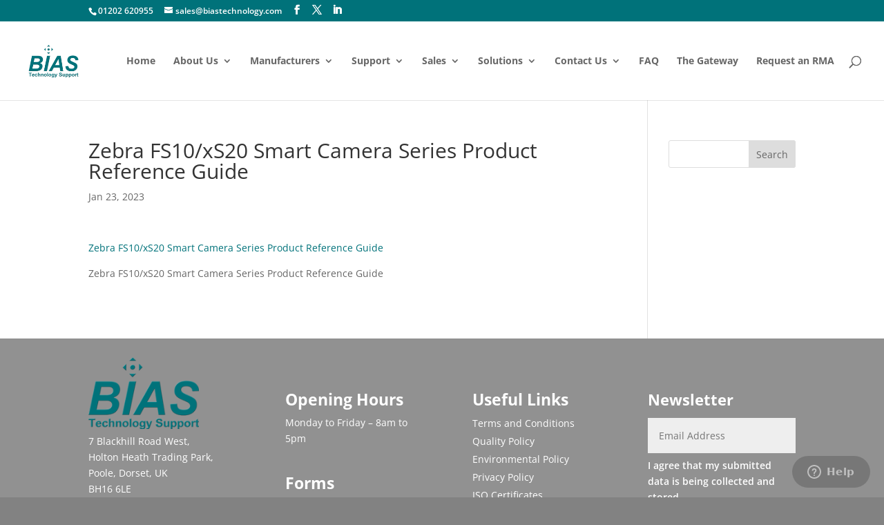

--- FILE ---
content_type: text/html; charset=utf-8
request_url: https://www.google.com/recaptcha/api2/anchor?ar=1&k=6LeVgvkUAAAAAPBm4UsrBjhO6mvwpJwPgB_stuTv&co=aHR0cHM6Ly93d3cuYmlhc3RlY2hub2xvZ3kuY29tOjQ0Mw..&hl=en&v=7gg7H51Q-naNfhmCP3_R47ho&size=invisible&anchor-ms=20000&execute-ms=30000&cb=byomyu6mjm8v
body_size: 48463
content:
<!DOCTYPE HTML><html dir="ltr" lang="en"><head><meta http-equiv="Content-Type" content="text/html; charset=UTF-8">
<meta http-equiv="X-UA-Compatible" content="IE=edge">
<title>reCAPTCHA</title>
<style type="text/css">
/* cyrillic-ext */
@font-face {
  font-family: 'Roboto';
  font-style: normal;
  font-weight: 400;
  font-stretch: 100%;
  src: url(//fonts.gstatic.com/s/roboto/v48/KFO7CnqEu92Fr1ME7kSn66aGLdTylUAMa3GUBHMdazTgWw.woff2) format('woff2');
  unicode-range: U+0460-052F, U+1C80-1C8A, U+20B4, U+2DE0-2DFF, U+A640-A69F, U+FE2E-FE2F;
}
/* cyrillic */
@font-face {
  font-family: 'Roboto';
  font-style: normal;
  font-weight: 400;
  font-stretch: 100%;
  src: url(//fonts.gstatic.com/s/roboto/v48/KFO7CnqEu92Fr1ME7kSn66aGLdTylUAMa3iUBHMdazTgWw.woff2) format('woff2');
  unicode-range: U+0301, U+0400-045F, U+0490-0491, U+04B0-04B1, U+2116;
}
/* greek-ext */
@font-face {
  font-family: 'Roboto';
  font-style: normal;
  font-weight: 400;
  font-stretch: 100%;
  src: url(//fonts.gstatic.com/s/roboto/v48/KFO7CnqEu92Fr1ME7kSn66aGLdTylUAMa3CUBHMdazTgWw.woff2) format('woff2');
  unicode-range: U+1F00-1FFF;
}
/* greek */
@font-face {
  font-family: 'Roboto';
  font-style: normal;
  font-weight: 400;
  font-stretch: 100%;
  src: url(//fonts.gstatic.com/s/roboto/v48/KFO7CnqEu92Fr1ME7kSn66aGLdTylUAMa3-UBHMdazTgWw.woff2) format('woff2');
  unicode-range: U+0370-0377, U+037A-037F, U+0384-038A, U+038C, U+038E-03A1, U+03A3-03FF;
}
/* math */
@font-face {
  font-family: 'Roboto';
  font-style: normal;
  font-weight: 400;
  font-stretch: 100%;
  src: url(//fonts.gstatic.com/s/roboto/v48/KFO7CnqEu92Fr1ME7kSn66aGLdTylUAMawCUBHMdazTgWw.woff2) format('woff2');
  unicode-range: U+0302-0303, U+0305, U+0307-0308, U+0310, U+0312, U+0315, U+031A, U+0326-0327, U+032C, U+032F-0330, U+0332-0333, U+0338, U+033A, U+0346, U+034D, U+0391-03A1, U+03A3-03A9, U+03B1-03C9, U+03D1, U+03D5-03D6, U+03F0-03F1, U+03F4-03F5, U+2016-2017, U+2034-2038, U+203C, U+2040, U+2043, U+2047, U+2050, U+2057, U+205F, U+2070-2071, U+2074-208E, U+2090-209C, U+20D0-20DC, U+20E1, U+20E5-20EF, U+2100-2112, U+2114-2115, U+2117-2121, U+2123-214F, U+2190, U+2192, U+2194-21AE, U+21B0-21E5, U+21F1-21F2, U+21F4-2211, U+2213-2214, U+2216-22FF, U+2308-230B, U+2310, U+2319, U+231C-2321, U+2336-237A, U+237C, U+2395, U+239B-23B7, U+23D0, U+23DC-23E1, U+2474-2475, U+25AF, U+25B3, U+25B7, U+25BD, U+25C1, U+25CA, U+25CC, U+25FB, U+266D-266F, U+27C0-27FF, U+2900-2AFF, U+2B0E-2B11, U+2B30-2B4C, U+2BFE, U+3030, U+FF5B, U+FF5D, U+1D400-1D7FF, U+1EE00-1EEFF;
}
/* symbols */
@font-face {
  font-family: 'Roboto';
  font-style: normal;
  font-weight: 400;
  font-stretch: 100%;
  src: url(//fonts.gstatic.com/s/roboto/v48/KFO7CnqEu92Fr1ME7kSn66aGLdTylUAMaxKUBHMdazTgWw.woff2) format('woff2');
  unicode-range: U+0001-000C, U+000E-001F, U+007F-009F, U+20DD-20E0, U+20E2-20E4, U+2150-218F, U+2190, U+2192, U+2194-2199, U+21AF, U+21E6-21F0, U+21F3, U+2218-2219, U+2299, U+22C4-22C6, U+2300-243F, U+2440-244A, U+2460-24FF, U+25A0-27BF, U+2800-28FF, U+2921-2922, U+2981, U+29BF, U+29EB, U+2B00-2BFF, U+4DC0-4DFF, U+FFF9-FFFB, U+10140-1018E, U+10190-1019C, U+101A0, U+101D0-101FD, U+102E0-102FB, U+10E60-10E7E, U+1D2C0-1D2D3, U+1D2E0-1D37F, U+1F000-1F0FF, U+1F100-1F1AD, U+1F1E6-1F1FF, U+1F30D-1F30F, U+1F315, U+1F31C, U+1F31E, U+1F320-1F32C, U+1F336, U+1F378, U+1F37D, U+1F382, U+1F393-1F39F, U+1F3A7-1F3A8, U+1F3AC-1F3AF, U+1F3C2, U+1F3C4-1F3C6, U+1F3CA-1F3CE, U+1F3D4-1F3E0, U+1F3ED, U+1F3F1-1F3F3, U+1F3F5-1F3F7, U+1F408, U+1F415, U+1F41F, U+1F426, U+1F43F, U+1F441-1F442, U+1F444, U+1F446-1F449, U+1F44C-1F44E, U+1F453, U+1F46A, U+1F47D, U+1F4A3, U+1F4B0, U+1F4B3, U+1F4B9, U+1F4BB, U+1F4BF, U+1F4C8-1F4CB, U+1F4D6, U+1F4DA, U+1F4DF, U+1F4E3-1F4E6, U+1F4EA-1F4ED, U+1F4F7, U+1F4F9-1F4FB, U+1F4FD-1F4FE, U+1F503, U+1F507-1F50B, U+1F50D, U+1F512-1F513, U+1F53E-1F54A, U+1F54F-1F5FA, U+1F610, U+1F650-1F67F, U+1F687, U+1F68D, U+1F691, U+1F694, U+1F698, U+1F6AD, U+1F6B2, U+1F6B9-1F6BA, U+1F6BC, U+1F6C6-1F6CF, U+1F6D3-1F6D7, U+1F6E0-1F6EA, U+1F6F0-1F6F3, U+1F6F7-1F6FC, U+1F700-1F7FF, U+1F800-1F80B, U+1F810-1F847, U+1F850-1F859, U+1F860-1F887, U+1F890-1F8AD, U+1F8B0-1F8BB, U+1F8C0-1F8C1, U+1F900-1F90B, U+1F93B, U+1F946, U+1F984, U+1F996, U+1F9E9, U+1FA00-1FA6F, U+1FA70-1FA7C, U+1FA80-1FA89, U+1FA8F-1FAC6, U+1FACE-1FADC, U+1FADF-1FAE9, U+1FAF0-1FAF8, U+1FB00-1FBFF;
}
/* vietnamese */
@font-face {
  font-family: 'Roboto';
  font-style: normal;
  font-weight: 400;
  font-stretch: 100%;
  src: url(//fonts.gstatic.com/s/roboto/v48/KFO7CnqEu92Fr1ME7kSn66aGLdTylUAMa3OUBHMdazTgWw.woff2) format('woff2');
  unicode-range: U+0102-0103, U+0110-0111, U+0128-0129, U+0168-0169, U+01A0-01A1, U+01AF-01B0, U+0300-0301, U+0303-0304, U+0308-0309, U+0323, U+0329, U+1EA0-1EF9, U+20AB;
}
/* latin-ext */
@font-face {
  font-family: 'Roboto';
  font-style: normal;
  font-weight: 400;
  font-stretch: 100%;
  src: url(//fonts.gstatic.com/s/roboto/v48/KFO7CnqEu92Fr1ME7kSn66aGLdTylUAMa3KUBHMdazTgWw.woff2) format('woff2');
  unicode-range: U+0100-02BA, U+02BD-02C5, U+02C7-02CC, U+02CE-02D7, U+02DD-02FF, U+0304, U+0308, U+0329, U+1D00-1DBF, U+1E00-1E9F, U+1EF2-1EFF, U+2020, U+20A0-20AB, U+20AD-20C0, U+2113, U+2C60-2C7F, U+A720-A7FF;
}
/* latin */
@font-face {
  font-family: 'Roboto';
  font-style: normal;
  font-weight: 400;
  font-stretch: 100%;
  src: url(//fonts.gstatic.com/s/roboto/v48/KFO7CnqEu92Fr1ME7kSn66aGLdTylUAMa3yUBHMdazQ.woff2) format('woff2');
  unicode-range: U+0000-00FF, U+0131, U+0152-0153, U+02BB-02BC, U+02C6, U+02DA, U+02DC, U+0304, U+0308, U+0329, U+2000-206F, U+20AC, U+2122, U+2191, U+2193, U+2212, U+2215, U+FEFF, U+FFFD;
}
/* cyrillic-ext */
@font-face {
  font-family: 'Roboto';
  font-style: normal;
  font-weight: 500;
  font-stretch: 100%;
  src: url(//fonts.gstatic.com/s/roboto/v48/KFO7CnqEu92Fr1ME7kSn66aGLdTylUAMa3GUBHMdazTgWw.woff2) format('woff2');
  unicode-range: U+0460-052F, U+1C80-1C8A, U+20B4, U+2DE0-2DFF, U+A640-A69F, U+FE2E-FE2F;
}
/* cyrillic */
@font-face {
  font-family: 'Roboto';
  font-style: normal;
  font-weight: 500;
  font-stretch: 100%;
  src: url(//fonts.gstatic.com/s/roboto/v48/KFO7CnqEu92Fr1ME7kSn66aGLdTylUAMa3iUBHMdazTgWw.woff2) format('woff2');
  unicode-range: U+0301, U+0400-045F, U+0490-0491, U+04B0-04B1, U+2116;
}
/* greek-ext */
@font-face {
  font-family: 'Roboto';
  font-style: normal;
  font-weight: 500;
  font-stretch: 100%;
  src: url(//fonts.gstatic.com/s/roboto/v48/KFO7CnqEu92Fr1ME7kSn66aGLdTylUAMa3CUBHMdazTgWw.woff2) format('woff2');
  unicode-range: U+1F00-1FFF;
}
/* greek */
@font-face {
  font-family: 'Roboto';
  font-style: normal;
  font-weight: 500;
  font-stretch: 100%;
  src: url(//fonts.gstatic.com/s/roboto/v48/KFO7CnqEu92Fr1ME7kSn66aGLdTylUAMa3-UBHMdazTgWw.woff2) format('woff2');
  unicode-range: U+0370-0377, U+037A-037F, U+0384-038A, U+038C, U+038E-03A1, U+03A3-03FF;
}
/* math */
@font-face {
  font-family: 'Roboto';
  font-style: normal;
  font-weight: 500;
  font-stretch: 100%;
  src: url(//fonts.gstatic.com/s/roboto/v48/KFO7CnqEu92Fr1ME7kSn66aGLdTylUAMawCUBHMdazTgWw.woff2) format('woff2');
  unicode-range: U+0302-0303, U+0305, U+0307-0308, U+0310, U+0312, U+0315, U+031A, U+0326-0327, U+032C, U+032F-0330, U+0332-0333, U+0338, U+033A, U+0346, U+034D, U+0391-03A1, U+03A3-03A9, U+03B1-03C9, U+03D1, U+03D5-03D6, U+03F0-03F1, U+03F4-03F5, U+2016-2017, U+2034-2038, U+203C, U+2040, U+2043, U+2047, U+2050, U+2057, U+205F, U+2070-2071, U+2074-208E, U+2090-209C, U+20D0-20DC, U+20E1, U+20E5-20EF, U+2100-2112, U+2114-2115, U+2117-2121, U+2123-214F, U+2190, U+2192, U+2194-21AE, U+21B0-21E5, U+21F1-21F2, U+21F4-2211, U+2213-2214, U+2216-22FF, U+2308-230B, U+2310, U+2319, U+231C-2321, U+2336-237A, U+237C, U+2395, U+239B-23B7, U+23D0, U+23DC-23E1, U+2474-2475, U+25AF, U+25B3, U+25B7, U+25BD, U+25C1, U+25CA, U+25CC, U+25FB, U+266D-266F, U+27C0-27FF, U+2900-2AFF, U+2B0E-2B11, U+2B30-2B4C, U+2BFE, U+3030, U+FF5B, U+FF5D, U+1D400-1D7FF, U+1EE00-1EEFF;
}
/* symbols */
@font-face {
  font-family: 'Roboto';
  font-style: normal;
  font-weight: 500;
  font-stretch: 100%;
  src: url(//fonts.gstatic.com/s/roboto/v48/KFO7CnqEu92Fr1ME7kSn66aGLdTylUAMaxKUBHMdazTgWw.woff2) format('woff2');
  unicode-range: U+0001-000C, U+000E-001F, U+007F-009F, U+20DD-20E0, U+20E2-20E4, U+2150-218F, U+2190, U+2192, U+2194-2199, U+21AF, U+21E6-21F0, U+21F3, U+2218-2219, U+2299, U+22C4-22C6, U+2300-243F, U+2440-244A, U+2460-24FF, U+25A0-27BF, U+2800-28FF, U+2921-2922, U+2981, U+29BF, U+29EB, U+2B00-2BFF, U+4DC0-4DFF, U+FFF9-FFFB, U+10140-1018E, U+10190-1019C, U+101A0, U+101D0-101FD, U+102E0-102FB, U+10E60-10E7E, U+1D2C0-1D2D3, U+1D2E0-1D37F, U+1F000-1F0FF, U+1F100-1F1AD, U+1F1E6-1F1FF, U+1F30D-1F30F, U+1F315, U+1F31C, U+1F31E, U+1F320-1F32C, U+1F336, U+1F378, U+1F37D, U+1F382, U+1F393-1F39F, U+1F3A7-1F3A8, U+1F3AC-1F3AF, U+1F3C2, U+1F3C4-1F3C6, U+1F3CA-1F3CE, U+1F3D4-1F3E0, U+1F3ED, U+1F3F1-1F3F3, U+1F3F5-1F3F7, U+1F408, U+1F415, U+1F41F, U+1F426, U+1F43F, U+1F441-1F442, U+1F444, U+1F446-1F449, U+1F44C-1F44E, U+1F453, U+1F46A, U+1F47D, U+1F4A3, U+1F4B0, U+1F4B3, U+1F4B9, U+1F4BB, U+1F4BF, U+1F4C8-1F4CB, U+1F4D6, U+1F4DA, U+1F4DF, U+1F4E3-1F4E6, U+1F4EA-1F4ED, U+1F4F7, U+1F4F9-1F4FB, U+1F4FD-1F4FE, U+1F503, U+1F507-1F50B, U+1F50D, U+1F512-1F513, U+1F53E-1F54A, U+1F54F-1F5FA, U+1F610, U+1F650-1F67F, U+1F687, U+1F68D, U+1F691, U+1F694, U+1F698, U+1F6AD, U+1F6B2, U+1F6B9-1F6BA, U+1F6BC, U+1F6C6-1F6CF, U+1F6D3-1F6D7, U+1F6E0-1F6EA, U+1F6F0-1F6F3, U+1F6F7-1F6FC, U+1F700-1F7FF, U+1F800-1F80B, U+1F810-1F847, U+1F850-1F859, U+1F860-1F887, U+1F890-1F8AD, U+1F8B0-1F8BB, U+1F8C0-1F8C1, U+1F900-1F90B, U+1F93B, U+1F946, U+1F984, U+1F996, U+1F9E9, U+1FA00-1FA6F, U+1FA70-1FA7C, U+1FA80-1FA89, U+1FA8F-1FAC6, U+1FACE-1FADC, U+1FADF-1FAE9, U+1FAF0-1FAF8, U+1FB00-1FBFF;
}
/* vietnamese */
@font-face {
  font-family: 'Roboto';
  font-style: normal;
  font-weight: 500;
  font-stretch: 100%;
  src: url(//fonts.gstatic.com/s/roboto/v48/KFO7CnqEu92Fr1ME7kSn66aGLdTylUAMa3OUBHMdazTgWw.woff2) format('woff2');
  unicode-range: U+0102-0103, U+0110-0111, U+0128-0129, U+0168-0169, U+01A0-01A1, U+01AF-01B0, U+0300-0301, U+0303-0304, U+0308-0309, U+0323, U+0329, U+1EA0-1EF9, U+20AB;
}
/* latin-ext */
@font-face {
  font-family: 'Roboto';
  font-style: normal;
  font-weight: 500;
  font-stretch: 100%;
  src: url(//fonts.gstatic.com/s/roboto/v48/KFO7CnqEu92Fr1ME7kSn66aGLdTylUAMa3KUBHMdazTgWw.woff2) format('woff2');
  unicode-range: U+0100-02BA, U+02BD-02C5, U+02C7-02CC, U+02CE-02D7, U+02DD-02FF, U+0304, U+0308, U+0329, U+1D00-1DBF, U+1E00-1E9F, U+1EF2-1EFF, U+2020, U+20A0-20AB, U+20AD-20C0, U+2113, U+2C60-2C7F, U+A720-A7FF;
}
/* latin */
@font-face {
  font-family: 'Roboto';
  font-style: normal;
  font-weight: 500;
  font-stretch: 100%;
  src: url(//fonts.gstatic.com/s/roboto/v48/KFO7CnqEu92Fr1ME7kSn66aGLdTylUAMa3yUBHMdazQ.woff2) format('woff2');
  unicode-range: U+0000-00FF, U+0131, U+0152-0153, U+02BB-02BC, U+02C6, U+02DA, U+02DC, U+0304, U+0308, U+0329, U+2000-206F, U+20AC, U+2122, U+2191, U+2193, U+2212, U+2215, U+FEFF, U+FFFD;
}
/* cyrillic-ext */
@font-face {
  font-family: 'Roboto';
  font-style: normal;
  font-weight: 900;
  font-stretch: 100%;
  src: url(//fonts.gstatic.com/s/roboto/v48/KFO7CnqEu92Fr1ME7kSn66aGLdTylUAMa3GUBHMdazTgWw.woff2) format('woff2');
  unicode-range: U+0460-052F, U+1C80-1C8A, U+20B4, U+2DE0-2DFF, U+A640-A69F, U+FE2E-FE2F;
}
/* cyrillic */
@font-face {
  font-family: 'Roboto';
  font-style: normal;
  font-weight: 900;
  font-stretch: 100%;
  src: url(//fonts.gstatic.com/s/roboto/v48/KFO7CnqEu92Fr1ME7kSn66aGLdTylUAMa3iUBHMdazTgWw.woff2) format('woff2');
  unicode-range: U+0301, U+0400-045F, U+0490-0491, U+04B0-04B1, U+2116;
}
/* greek-ext */
@font-face {
  font-family: 'Roboto';
  font-style: normal;
  font-weight: 900;
  font-stretch: 100%;
  src: url(//fonts.gstatic.com/s/roboto/v48/KFO7CnqEu92Fr1ME7kSn66aGLdTylUAMa3CUBHMdazTgWw.woff2) format('woff2');
  unicode-range: U+1F00-1FFF;
}
/* greek */
@font-face {
  font-family: 'Roboto';
  font-style: normal;
  font-weight: 900;
  font-stretch: 100%;
  src: url(//fonts.gstatic.com/s/roboto/v48/KFO7CnqEu92Fr1ME7kSn66aGLdTylUAMa3-UBHMdazTgWw.woff2) format('woff2');
  unicode-range: U+0370-0377, U+037A-037F, U+0384-038A, U+038C, U+038E-03A1, U+03A3-03FF;
}
/* math */
@font-face {
  font-family: 'Roboto';
  font-style: normal;
  font-weight: 900;
  font-stretch: 100%;
  src: url(//fonts.gstatic.com/s/roboto/v48/KFO7CnqEu92Fr1ME7kSn66aGLdTylUAMawCUBHMdazTgWw.woff2) format('woff2');
  unicode-range: U+0302-0303, U+0305, U+0307-0308, U+0310, U+0312, U+0315, U+031A, U+0326-0327, U+032C, U+032F-0330, U+0332-0333, U+0338, U+033A, U+0346, U+034D, U+0391-03A1, U+03A3-03A9, U+03B1-03C9, U+03D1, U+03D5-03D6, U+03F0-03F1, U+03F4-03F5, U+2016-2017, U+2034-2038, U+203C, U+2040, U+2043, U+2047, U+2050, U+2057, U+205F, U+2070-2071, U+2074-208E, U+2090-209C, U+20D0-20DC, U+20E1, U+20E5-20EF, U+2100-2112, U+2114-2115, U+2117-2121, U+2123-214F, U+2190, U+2192, U+2194-21AE, U+21B0-21E5, U+21F1-21F2, U+21F4-2211, U+2213-2214, U+2216-22FF, U+2308-230B, U+2310, U+2319, U+231C-2321, U+2336-237A, U+237C, U+2395, U+239B-23B7, U+23D0, U+23DC-23E1, U+2474-2475, U+25AF, U+25B3, U+25B7, U+25BD, U+25C1, U+25CA, U+25CC, U+25FB, U+266D-266F, U+27C0-27FF, U+2900-2AFF, U+2B0E-2B11, U+2B30-2B4C, U+2BFE, U+3030, U+FF5B, U+FF5D, U+1D400-1D7FF, U+1EE00-1EEFF;
}
/* symbols */
@font-face {
  font-family: 'Roboto';
  font-style: normal;
  font-weight: 900;
  font-stretch: 100%;
  src: url(//fonts.gstatic.com/s/roboto/v48/KFO7CnqEu92Fr1ME7kSn66aGLdTylUAMaxKUBHMdazTgWw.woff2) format('woff2');
  unicode-range: U+0001-000C, U+000E-001F, U+007F-009F, U+20DD-20E0, U+20E2-20E4, U+2150-218F, U+2190, U+2192, U+2194-2199, U+21AF, U+21E6-21F0, U+21F3, U+2218-2219, U+2299, U+22C4-22C6, U+2300-243F, U+2440-244A, U+2460-24FF, U+25A0-27BF, U+2800-28FF, U+2921-2922, U+2981, U+29BF, U+29EB, U+2B00-2BFF, U+4DC0-4DFF, U+FFF9-FFFB, U+10140-1018E, U+10190-1019C, U+101A0, U+101D0-101FD, U+102E0-102FB, U+10E60-10E7E, U+1D2C0-1D2D3, U+1D2E0-1D37F, U+1F000-1F0FF, U+1F100-1F1AD, U+1F1E6-1F1FF, U+1F30D-1F30F, U+1F315, U+1F31C, U+1F31E, U+1F320-1F32C, U+1F336, U+1F378, U+1F37D, U+1F382, U+1F393-1F39F, U+1F3A7-1F3A8, U+1F3AC-1F3AF, U+1F3C2, U+1F3C4-1F3C6, U+1F3CA-1F3CE, U+1F3D4-1F3E0, U+1F3ED, U+1F3F1-1F3F3, U+1F3F5-1F3F7, U+1F408, U+1F415, U+1F41F, U+1F426, U+1F43F, U+1F441-1F442, U+1F444, U+1F446-1F449, U+1F44C-1F44E, U+1F453, U+1F46A, U+1F47D, U+1F4A3, U+1F4B0, U+1F4B3, U+1F4B9, U+1F4BB, U+1F4BF, U+1F4C8-1F4CB, U+1F4D6, U+1F4DA, U+1F4DF, U+1F4E3-1F4E6, U+1F4EA-1F4ED, U+1F4F7, U+1F4F9-1F4FB, U+1F4FD-1F4FE, U+1F503, U+1F507-1F50B, U+1F50D, U+1F512-1F513, U+1F53E-1F54A, U+1F54F-1F5FA, U+1F610, U+1F650-1F67F, U+1F687, U+1F68D, U+1F691, U+1F694, U+1F698, U+1F6AD, U+1F6B2, U+1F6B9-1F6BA, U+1F6BC, U+1F6C6-1F6CF, U+1F6D3-1F6D7, U+1F6E0-1F6EA, U+1F6F0-1F6F3, U+1F6F7-1F6FC, U+1F700-1F7FF, U+1F800-1F80B, U+1F810-1F847, U+1F850-1F859, U+1F860-1F887, U+1F890-1F8AD, U+1F8B0-1F8BB, U+1F8C0-1F8C1, U+1F900-1F90B, U+1F93B, U+1F946, U+1F984, U+1F996, U+1F9E9, U+1FA00-1FA6F, U+1FA70-1FA7C, U+1FA80-1FA89, U+1FA8F-1FAC6, U+1FACE-1FADC, U+1FADF-1FAE9, U+1FAF0-1FAF8, U+1FB00-1FBFF;
}
/* vietnamese */
@font-face {
  font-family: 'Roboto';
  font-style: normal;
  font-weight: 900;
  font-stretch: 100%;
  src: url(//fonts.gstatic.com/s/roboto/v48/KFO7CnqEu92Fr1ME7kSn66aGLdTylUAMa3OUBHMdazTgWw.woff2) format('woff2');
  unicode-range: U+0102-0103, U+0110-0111, U+0128-0129, U+0168-0169, U+01A0-01A1, U+01AF-01B0, U+0300-0301, U+0303-0304, U+0308-0309, U+0323, U+0329, U+1EA0-1EF9, U+20AB;
}
/* latin-ext */
@font-face {
  font-family: 'Roboto';
  font-style: normal;
  font-weight: 900;
  font-stretch: 100%;
  src: url(//fonts.gstatic.com/s/roboto/v48/KFO7CnqEu92Fr1ME7kSn66aGLdTylUAMa3KUBHMdazTgWw.woff2) format('woff2');
  unicode-range: U+0100-02BA, U+02BD-02C5, U+02C7-02CC, U+02CE-02D7, U+02DD-02FF, U+0304, U+0308, U+0329, U+1D00-1DBF, U+1E00-1E9F, U+1EF2-1EFF, U+2020, U+20A0-20AB, U+20AD-20C0, U+2113, U+2C60-2C7F, U+A720-A7FF;
}
/* latin */
@font-face {
  font-family: 'Roboto';
  font-style: normal;
  font-weight: 900;
  font-stretch: 100%;
  src: url(//fonts.gstatic.com/s/roboto/v48/KFO7CnqEu92Fr1ME7kSn66aGLdTylUAMa3yUBHMdazQ.woff2) format('woff2');
  unicode-range: U+0000-00FF, U+0131, U+0152-0153, U+02BB-02BC, U+02C6, U+02DA, U+02DC, U+0304, U+0308, U+0329, U+2000-206F, U+20AC, U+2122, U+2191, U+2193, U+2212, U+2215, U+FEFF, U+FFFD;
}

</style>
<link rel="stylesheet" type="text/css" href="https://www.gstatic.com/recaptcha/releases/7gg7H51Q-naNfhmCP3_R47ho/styles__ltr.css">
<script nonce="ZzwDjMZzxkaVONv_gOCFww" type="text/javascript">window['__recaptcha_api'] = 'https://www.google.com/recaptcha/api2/';</script>
<script type="text/javascript" src="https://www.gstatic.com/recaptcha/releases/7gg7H51Q-naNfhmCP3_R47ho/recaptcha__en.js" nonce="ZzwDjMZzxkaVONv_gOCFww">
      
    </script></head>
<body><div id="rc-anchor-alert" class="rc-anchor-alert"></div>
<input type="hidden" id="recaptcha-token" value="[base64]">
<script type="text/javascript" nonce="ZzwDjMZzxkaVONv_gOCFww">
      recaptcha.anchor.Main.init("[\x22ainput\x22,[\x22bgdata\x22,\x22\x22,\[base64]/[base64]/[base64]/[base64]/[base64]/[base64]/[base64]/[base64]/[base64]/[base64]\\u003d\x22,\[base64]\x22,\[base64]/[base64]/[base64]/CrXzDh8KQJXjCqMKEwqE5wrfCuR/DjSEFw5IHDsKVwqQvwqAoMGHCrsK/w60nwpzDsjnCiktiBlHDjsO2NwoWwr06wqF8fyTDjh/DjsKJw64vw6fDn0wAw5E2woxOAmfCj8K0wo4YwokswppKw59+w5J+wrsXbB81wqPCtx3DucKLwqLDvkcfDcK2w5rDtsKQL1oeOSzChsK/dDfDscOSfMOuwqLCgiVmC8KDwqg5DsOAw6NBQcKxCcKFU2VjwrXDgcOcwpHClV0KwrRFwrHCtxHDrMKOXVtxw4Fpw6NWDz3DgcO3ennCsSsGwqR2w64XR8O0UiE1w7DCscK8CMKlw5VNw55nbzkhbCrDo2IAGsOmag/DhsOHWcKNSVgrB8OcAMO7w5fDmD3DoMOqwqYlw7VVPEpiw63CsCQ/fcOLwr0dwpzCkcKUAmEvw4jDlzJ9wr/DsCJqL0jCnW/DssOmEBx5w4LDh8Odw4QAwq/Ds03CqEjCq1XDlkQFGxXCh8KOw7l9OMKDBy9+w58Sw50UwqDDmCEELMOzwpLCksK3wojDvsKTHMKZHcO8K8OmRcKxHsKow73CssKxQsKeSzRAwr3Ck8KVQ8KARsO9aRHDjSzClcO6worDv8OGEBd9wrzDmsOkwqFUw7vCocK4wo/DocKhDmvDi2PDs2XDkl3CrsKuamLDrFYudsO2w687FsOvZcOTw5sGw7zCknjDsSglw5zCnsOsw70/bsKAEQwyDsOgPnjCmhLDjsOsWCBQSMKYWQEgwohlWULDinoBNlXCkcOqwpJATXrCrGLCsXrDkh4Pw7d5w7LDssK5wq3Dq8KCw7zDuWfCr8KFLn/Cp8ODA8KUwqEdOcKyY8OJw40Cw4IcIBfDjhDDun4PVcKhPHjCmBDDr10VdQh3w5Mcw5h8wpInw4vDlF3Ch8K4w4w1UMK1O0zCpAcjwrDDjsOwWjR3f8K4IMOwdFjDgsOaPQRXw7sCY8K6YcKiEEViDsK4w6vDum9HwroRwpLCuk/Drj7CowYkXSHCjcO8wrfCtMKbREXChMOpbgw1Pnskw5bCuMO2XMK1KRDCkMOyByNZWwAbw4hKecKww4LDgsOVwrt7AsOcIlFLwp/CjQQEfMKLwrDDnU4EdmhRw5DDh8OGCMKxw7fCuAIlG8KEZHfDrFjCn18Ew690PMO1X8Oww5bCkyDCkQwkScKowqFmbcOmw4fDssKPw6RFNH4Xw4rCpcKVUDR6FWLCnzFcdsOkccOfBVUOwrnCoSHDqcO7dcKvAMKnZcOQS8KUMcKzwrxTw4w/LgLDrDgXLW/DvQ3DpBMpwoQwEwxsQn8maxbCvcOXS8KMN8KPw6zCon3CqQzCr8Omwp/DgC8Xw4LChMK4wpYAK8OdWMKlw6rDo2/CvjTDiW0LZMKwd3TDqQouJMKLw7UQw5ZAZsK4Qgwlw4jCs2JxbSgrw5vDhMK7ITXChMO/[base64]/dlDDuAPDkMO/w5/[base64]/CosKsw70xRsO2Pw1JaB96esKCIFB5GT9EVjNSwogVHcO3w7M3wqDCu8OJwrpUTghwEsKpw61QwqLDmsOITcOFQ8O5w7TCusK2CW0owr/ClMKnI8KaScKkwp7CmcOZw6FoSnAcb8OzWDYqPlslw6LCscKvK0hqSnsTIcKtwoprw6h9woc3wqY9wrDCtEgyLcOlw4kAVMOTwr7Dqi8Nw6XDp3fCmcKMRFjCkMOGUjo4w5Vsw59Sw65Hf8KVdMOmAU/CsMOPKcK8ZykzRsOjwo83w6ICbMK+eyZqw4bCt0RxJcKrfQjDnwjDqsOew5XCj18eacKXJ8O7FhbDicOKERvCscOddEvChcKVYUXDmMKdKSfDtRDDk1/DuUjDtlnDkWI2wrLCtMOyeMKGw7kzw5Z8wpnCo8KXMlZXIQFywrHDocKww54iwqLCmW7DgywFKRnCnMKVZEPDv8K9XR/DrsK9GwjDhBbDh8KVAwXCuVrCtsKXwpotasKSLQxCwqITw4jCpsK5w7pAPS4Ow57Di8KGG8OrwprCicO4w7wkw6g4PV5pEwPDjMKGTWLDjcO3wo7CgEzCjTjCisKPesKtw6FbwqXCqVFpEVkOw5TChxfDgcOuw5/Cp3ArwqcVwqJPdMORw5XDq8KDCsOgwpg6wq4hw4UfTBRxPgvDjQ3Dk1fCtMOzBsKcWg1Ow5w0BcOTVVFDw5bDrcKcZU3CqsKLR05GTcK8D8OWMm3DkUwSw65DGV7Dol0GN3rCgMK3T8KGw5rDuggmw5sEwoIhwqfDrGAewpzDtsK4w6V/wrnCsMKtw5NKC8KewqTDn2JEfsOhb8OAKwxMw7dmU2LChsKkJsK5w4U5U8KKVXfDh3XCkcKbwqLDhcK2wrpGJsKwc8KbwonDqMK2wqN9w7LDnxbCqsKkwoQvSAZePRVVwpbCqsKcNcOHW8K3IjXCgj/[base64]/Ct8Oiw5o4HcO0fglLCVZQwr/Cq8OHCDjDrjnDg3LDh37CvcKHwrEYFcORwpHCrTzCs8OVbTvCoGICelN+RMKMMsKMRQnDoTRcw41fEnHDtMOsw5zCr8OkMl45w5nDrFZGZgHCncKQwrLCgsOvw4bDh8Krw77DqcO1wocPQG/Cr8KPGF0/LcOAw5Edw7nCgsOqwqHDlljDu8O/wpfCpcORw45dYMKZdEHDjcK5JcKfecO+wq/Dpxh1wqdswrESdcKhDwzDr8KVw73Cv33DhsO2wpjCkMOsbTs2w5PDo8Kuw6vDozprwr1/[base64]/DhsKgwpvCiMOLFsKtw7DDssK7fMKFWcKPwo8GH1bCvWVcZMK/w6bDj8KwQcO3AcO6w6M1CULCpB3ChjNAAwp/aT9FA1NPwo1Jw6QGwo/CqsKmI8Kxw6zDvxpCPWopc8KUdwTDjcKcw6jDt8O8ViDCkcKyICXDjMKeUSnDnzxkw5nCsncew6nDvRJxeTXDhcO+e282aDMhworDpF1GJgcUwqRlK8O2woANc8KNwosPw4IlfsO4wo3DvyYiwprDr0jDnsOub2/DhMKSUMOza8KMwqvDssKMDkYEw4/DgwttFMKJwqxXYTXDl0wKw4JPY2hnw5LCuENJwofDgcOkUcKPwqzCoDTDoXQFw6HDlWZcVzt7MVTDkHhfWMOXUTzDlsOjwrpNaC0owp0owqBQKn3CtsKrcHREU0EVwovCucOeOwbCgXPDsksKasO7DMKqw4cxwqXCkcOCw5jCm8O4w7g2AsOqwrBNN8Kbw57CqF/CgcObwr7CmCBpw63Cnn3CrCLCjcOcUwzDgE1Kw4PCqAoAw4HDksOrw7bDvzXCqsO4w5pewrzDpwrCpMKnB14mwovDni7CvsO1d8KhPsOtBznCnWpHKsK6dcObBj/CmsOuw59wIlrDnUBsYcK8w7DDnsKJFcK7MsOEAMOtw63CixPCoxnCucK9XsKfwqBAwqTDjhZkU07DhDnCvlxzUFInwqDDlUTCrsOGCjrCgsKLYMKYFsKIWXrDj8KKwpXDr8KkJz3Cl37DkDQXwpLDuMKuwoHCg8K3wq4vHyDCo8KUwo5fD8OSw6/[base64]/DsxzCt0B8wrPCiAVxCHDDu11jwoHCkR7DmsOHQUwmO8OFw7LCs8KfwqYZPMKqw4PClCnClXrDvxobw55tQXAPw6xPw7Mpw7QxJMKbSyPDqcO0BxTDtF7Dqx3CusKMF3o3w7rDh8OsSj/CgsOffMKqw6FLTcKBwr4vVncgaRdbw5LCnMONdsO6w67Dm8OTIsO0w7BncMOSEmTDu1HCrmXCm8KIwr/ChgscwrpEE8KHDMKlE8KTI8OHQT7DgsOZwpQiKxDDqDdbw7PCkzNEw7dGRURNw7Adw6Znw6rDmsKgRsKvShoVw7N/NMKIwpnClMODeGLCqEEsw755w6fDgcOcAlzDlsOhbH7DhcK3wqDCjMOuw73ClcKta8OPeH/DkcOOKsKbwr9lX0DDn8KzwrdkdsOqwozDnwJUXMO8dsOjwo/CoMKwTCfCl8KOQcO4w6/Dg1fCljPDgsKNGF8ww7jDsMO7RX4dwp5Ew7I/[base64]/wqTDhcKzG8Opw7F9dsK9UMKVw60cA8KXwq9vecKMw4PCnBoMHDTChMOEST9zw4NWw6zCh8KQG8K1wqhEw7HCicKEVGEDBMOEJ8OuwqbDqmzCmMKvwrfCmcOhMMKFw5/[base64]/[base64]/DksKywpjDlcOgdsOhDcO6Q1jDsnrDiVPCiMKjAVbCusKeNR8GwqPCvUbCicKFwpHDni7CriAlwqB4d8OFSHkawpggGw/CgcOlw4Ncw5wvUATDm3c/wpoFwojDilTCo8KKw5BXdgXDkz3DusO/HsKqwqdUw6cmZMOPw53ClQ3DhxTDssKLRsOcT1zDoDUQEMOQP1U+w4XCicOaUwPDncKVw4IEYBXDqcO3w5jDvsO+woB8HErDlSvCgMKpIB0fCMORN8Okw4nDrMKcHFFnwq0rw4vCmsOvZsKtQMKBwpM/WivDtnkPfcOawpJcw7vDq8KwR8O8wqzCsSlBfznDicKDw5nCnwXDt8OHOcOuJ8ORYx3DiMOjw53DicOOwp/[base64]/wr/[base64]/[base64]/ChnCvcKAa8KWw7XCgSYdUsOYw4TChcO4wrzCklTDlMOjNAANVcOeCcO5YB51I8K+DhzDkMKHKk5Aw4cnbRZzw4XClMKVw5nDgsOaHBRZwrZWwr4Xw6nCgDd0wq5dwqDDu8OWGcKZw7TCrAXDhcKBIjUwVsKxw53CvHxDRyLDp3/DrhZhwpbDnsOBXRPDvURqDMOswoLDl0zDn8OvwoZCwq91BUUsAEhQw5LDn8OTwrJbLl/DoBHCjcOxw5HDnyHDlMKyIwbDocKyP8KlacKqwr/DtyzChcOKw5jDrizCmMOJw63Dj8KEw7wJw7cBXMOfcm/CucKjwpbCqHLCnsKfw7bDnyAfPMK/w5/DkwfConXCi8KrFlrDpxjCs8OyTmrCgAA8Q8KSwrTDtVcCWC/DsMKTw5goDV8Mw5jCiDvDiEAsFR9FwpLCohsaHVN9aFfCu2BZwp/DugnChG/DrcO6wpzDnmw6wodmV8OawpHDk8K3w5TDmmtPw5Vww5/DmMK+Q2ojwqzDk8Orwo/CswTClcOHA0Vjwq1fXwkJw63CmQ5Yw459w5ZAcMKjbHIVwp14EsKLw5gnKcKowp7DhMKewqALw4fClcKSfMOHw4zCv8OtYMOVasOMwocQwrfCnC4UJFTCkgkSGwLDjMKywqLDnMOPwqjDh8OHwqLCg1xgw7XDp8KEw6fCtBFLMMOUXhMXQRHDjy/[base64]/w5LDoCMew7/ClMOPw4slKcOgwq0iw5rDhljDhMKnwoDDtiQ3w6kSw7rCpw7Cj8O/wpVoScKhw6HDpMKyKBjCqzAcwqzDoW51TcOswqwZSGvDgsK/ckDCuMKlTsKpNsKVBcOvJCnCuMOtwr7DjMKyw5TCinMew4xewo5UwqEdEsKowp8XeWzChsOlOXrCghp8FDxgZDLDkMKww4fCgMOWwr3CjG7DuxI+JzXChTsoE8Kjwp3Cj8O9wpfCpMOXWMOhHHTDpcKawo0ewoxKU8OkcsO/EsKWwpsaXVNWOsOdU8OMw7LDh2BUBCvDncObNUdMXcKHV8OjIjFSEMK4wqx9w7loKxTDlGsow6nDs3BbIRVPwrXCicO5wr08UVbDgcO5wqcndCB/w54iw7RZHsKIOQzCmMOIwoXCjCIEJcOPwqEIwqoeXMKzJ8OawqhMD38FMsKHwpnCkQzCkVExw4lVwo3ClcOYw5I9YFXChzZXw64nw6zDuMKbblptworCmXASPw8MwofDocKCaMO8w4/DosO2woPDtsKiwqQlw4FGKgcjS8O3wobDjgoowpzDocKKYsKCw5/[base64]/CkMOrw5Afw4tPfVTClDITw4p/wrDDscOUBXrCjVsbP2TClMOQwpgKw5vCjAHCnsOPw5bCgsOBBXoowqJsw4YiA8OGdcKsw4PChsOww6bClcOaw7hba3zCjCRMLmhsw59WHsKfw7V5wqZhwoXDnsKOMcOiPA/DhXHDlG3Dv8OHI0JNw4vCtsORfX7DkmEawqrCmsKsw5DDgncuw6UiREXDuMOFwqcZw7xrw4AWw7HCiynDuMKISDbDoEcCOD/Dh8Kxw53DmsKbZnlUw7bDj8KqwpZOw4EXw45yNhvDrlfDhcKCwrbDoMKmw5oVw6/CpRzCrCFVw5vCpcOWT0FtwoM8w47Clz0TWMOLDsOXW8ODE8KywpnDkyPDocOtwqTCrk08J8KJHMOTI3XDvF55PcKedsK9w6LDkFsGQQrDgsK9wq/[base64]/DlsKqwrrCkhHCuB4Nw4diw5HCqlhZwrzDocKZw6rDtUvDkSnCqmPCgBI/w5vDjBcKKcKNBBHDksK7X8Kfw7nDkWlLecKJZUbCtV/DoDMSw40zw6rCrxTChUnCrmrDnXwgd8K3IMKdEsK/flLDjMKqwr9Lw57Dg8KBwrzCvMO3wo3Cu8OqwqnCocOQw4cKdl97Ti3CgcKRFn5twoA6wr4/wrHCnx3CiMOHIVvCjVzCmRfCujV7ZAHDiA0VWCAbwocLw4UgLw/[base64]/CoGVmEsKSwqN1w5rCjmzCiMKXwqTDnsKUSWLCmcKpwqENwpHCicKhwpELUMKUUMOGwpnCvMOyw4pOw5QFe8K2wpjCgMOBKMOCwqw1CMKFw4hXVyfCsgHDl8OmM8OveMKJw6/DthovAcOpCsOsw75Fw7hOw4N3w7FaNMO/UGTCs09Bw71HF1FxV0/[base64]/CrVfCucOGw7Abw7VfwoIWB8KMwqk6w41Aw4LDrXBHPsKTw44yw6wIw6vCh3Q0MljCtcOLey0Zw7DCj8OPwqPCvjXDscKSElkYImM0wrkuwrrDiArCnV9TwrBgdUzCgMKOQ8Oue8KCwpTCtsKIwozCtgPDnmw5w53Dh8K/wolyS8KQNGfCh8O5cV7Dlxd+wqhIwpoKOwPCp1V+w77CrcKsw7how6coworDtBphbMK8wqUIw5VzwpE4egzCi1XDtD1bwqPCh8KxwrjCiXMKwpNJKR/DlzPDr8KQLcOuwrLCgW7CvcOgw44Iw7g3w4lcE0PDvQkDdMO9wqMucFDDpsKUwoNRw7MCNsOwbMOnJ1RWwrhiwrpXwrsIwohEwosZwoLDiMKgK8O2dsOawoRMVMKDZsOhwpdGwqvChcKPw5/DpH3DvsKBTApONMK1w4zDgcO1PcKPw67CtzR3w6ssw6tgwr7Dl1HDncOWR8O+dcKUU8O5WMOdK8OZwqTCp0nCpsOOwp/CvlPDqVHCrRHDhRLDvcOuw5QuMsO+GMKlDMK5w5xCw41LwrYKw6ZNwoUwwog5W01KUMOHwoE3w4/DsAQKGgY7w4PCnlI9w4czw6AqwpjCtMKXwqjCqyk4w4JVBsOwGcOWZcOxU8KuQh7ClBx7K1xwwobDucOvPcKGcQHDkcK1GsOLw6h+w4TCtH/[base64]/[base64]/bkBdCsO4w4Bww5zCrMO7wq3DsMKqwqnDkMKTAnvDkFsNwpl5w4bDlcKoSBvCrQVpwqQ1w6LDsMOFw4jCrUwgwq/CpQ0iwrxWKkfDksKPw53Cl8OyKBNJWUx0wqnCnsOIZV3CuTt1w7XCuUhhwrLDq8ORYFXCvzHCh1HCpnHCusKEQMKiwrotQcKHZ8Ouwps4QMK4wqxKHcK8w7BXHwvDt8KQQMO/w556wrdtKMKSwqLDj8Oxwp3CgsOUfDVzZXppwrEMcXnCn2Baw6DClmclVGHDgsOjMQE9elXDjsOOw606wqLDqEbDsV3DswbCjMO3XmcXNHYCH3MDZcKBw49LISIlV8KmTMOJFcOMw79hRx4cXXR+wqPCn8KfBG0rQzrCiMKOwr03w5nDvFBkw6YzQDAAdsK/wogmHcKnAG1iwojDuMKXwqw/wowlw7MoH8OCw6HCnsKeEcOoYG9gwr7CpcOVw7PCr0XDiiLDu8KBQ8O0PG4Kw6DCrMK/[base64]/w6RaDsOuTsOdw6IQwpILMMOHwrpnbQgvTn5fwpZlJRrCuGtawr3CvELDksKAI03CssKRwpXCg8OBwrIuwq1ADwc6RAt0PsOmw6ZnRlYCw6d9eMKvwrTDksO5cQ/Dj8KKw7Zia1jDrxVowpQmwpNqM8KKwrnCszISX8Ocw4k9wpvDlD3CjMOBGMK1BsOzNVDDvAXDvMOpw6jDljYNb8Oxw5LCo8KlMGXCtcO7wokIwrfDgsOoMMKSw73CtsKPw7/CvcO1w7LCnsOld8Oqw5PDj2A7PGLCnsKXw7TDtsObJQk5P8KLPF9PwpUxw7vDmMO6wobCgXXClWIjw5t/[base64]/DlsKMw4LChmjChsOJDwDCjMKaEcKjwo/CvnlZYcKed8OGd8K8FsK7w5XCn0jDpMK4UXVKwphyC8OCN1MFGMKdNcO/w5LDi8KTw6PCvcOoL8KwRRxyw4bClMK1w5s5wqrDrm3ClcO+wr7Cp03CkTHDq1N2wqXCsE9/w57CrhfDgElkwqzCpkjDucOQWFvCu8KkwppJWMOqIl4/[base64]/CqcOVwoBFw5HDoMKaw43DhcOpPQ/DmsKVFRDCoVzCg07CjMKFw5d1ZcOJdDpPDFJkZFY7w6HDojYkw6/CqX/CrcOTw5xBw4jCjC0aCSnCu1hgBhDDnWkqwokJFyzDpsObwqXCum9Ow5Q6wqPDqcKQwqfCuCHCgcOJwr1ewq/CpcOjRsKuJA5Tw48/[base64]/CtcKjKcOtwq8oMsKrw4JMesOfw7tibQPDnkrDvDnCl8KcU8OHw5/DkTVYw5YXw5RtwqhCw7NJw51KwrgvwpDCix/[base64]/CpBJvw7jCsi4GBsOAPcOWwrjClFMBwrDDkwfDiWrCpDPDu1zDojDCnsODw4wrWsKVfSXDtTbCuMO4VMOTVV/[base64]/CiMO+YsKcwqzDi8Obw5LCtirDmsO9wpBhDcO5GVIvYsO9MHHDl0AkfcOMN8Kvwpo8JMO3w5jCtjEXDGEcw64Lwp/DtsOtwrHCtsOlQEdbEcKIw5gbw5zCk0VDbcKLwqfCu8OhFAhaE8O7w7pQwp/[base64]/esK4IcK6w7QxK8O7wqTDiMOQUlDDr3XDgsKNJMKbwqM6w4bCi8Oyw6jCicOrECXDisOHBHzDtMKOw5zChsK4eHbCt8KTc8O+wqwxwrXCt8KGYyPCu1N+bMK/wqrCgFnDpD1FUiHDpsOaZyLCjlzChMK0Ey0ZSz/[base64]/DgMKFFMKlw4kqZGnDjsO1TMOaMcOVU8OCD8OsVcKWwr7CiQJMwpdgdGANwrV7w4A0NV0YJMKMCMOow5XDkcKTLVfDrSVHYifDvhjCq0zCkcKHbMKRYUbDmiNJRMKzwqzDrcODw5c3UmJDwptGeTvCgUlPwox/w512wqjClXvDhsKMwoXDlXLDiU1owrDDl8KCW8OmMmbDm8KbwrsewqfCvTNSbcKgQsK4wo0bwq0/wrE3XMKkEWRMwpPDv8KLwrfCo0PDucOlwosGwolha28rw71JNmoZZsKlwo/[base64]/DhcOJWsOtw47Ds8OEw4XDunIOw7fCtjLDvgDCjS1cw50vw5jDlMOCw7fDm8KYbMKsw5DDjMOpwr7Dl198SwTCtcKdesOmwoB/WXNkw7ITIWHDiMO9w5vDt8O/NlzCpBjDnUPCmcOjwqsbQ3LDhcOLw4QEw5bDlV17csK/wr5JHCPCslR4wp3ChcOUA8K8Q8K+w4Y/V8Kzw4/CrcOwwqFYUsKLwpPCgyRgH8KBwqbCpA3Dh8KwCyBrfcO5ccKNw7MxF8K5woMjQFgKw7s0w5oIw4HCilnDj8KZLVIbwoobw6k8wqkGw4BLEsOzFcKEYMO3wrUNw7oUwrbDvG9Uwo0rw4vCrwfCoCAdSDtlw5onNMOPw6PCosK/[base64]/Cnh08w4gTw5nCuMKsXcKkMGo9wp/CizoHcHBBfCIbw4AERMOQw4rDlRvDhlPCnGMIM8KBC8KBw6HDjsKZXQvDk8K2UH3DpMOvP8KUFTwRKcKMwqPDosKow6TCo33DsMOnGMKIw6LCrsKBYMKMEMKZw6pXNkgbw4DCnGnCpcOdcGXDr1PCqUIcw5vDtyNlfcKOwpbCiT/CgB9rw5kzwoDCiFDCsj3DqEDDoMK6GcO9w5NhccOnJXTCoMOYw6PDmGkXIMOswpnDo0rCvFhsHcKDRlrDgcKZci/[base64]/N8KnZsKpw6dKHTzCnDgaw58SFcOvw69cIVnCjMO9wrQ6a1IFwqzCungwDHAlwqR5dsKJZMOcElZGRsOGBTPDgG/Cj2QrWCRFVMOqw5LDtVBOw4AaGUUIwq1gfm/DvwrCv8OsYUJ8QsKKGcONwqEawrHCtcKAemt7w6TCu1B8wqEgP8KfWB0ndCYuX8Kyw6vDqsO3wqLCtsOhw5MLwophFyvDtsKQNk3Ct24cwppPecOewr3CncOYwoHDiMOqw7hxwpMFw7DDlsOEIsKiwoLDvVVdV2LCosKZw5duw71mwpdPwo/Ch2ILYjUeXEJHGcOZUMOXCMK+wqPCmcOUcsOyw6wawqgnw70uFA7CtRxDTgTClxnCtMKNw73Dhl5wRcK9w4nCsMKVWcOLw43CowtIw4PCmUYrw6lLGMKHIWrCoyZIb8OeCsKOCsKWw5l1wp8HXsOqw6/ClMO6fkPDiMK/[base64]/DjsOhEMOuw74Xw6EuEH1lVMKaRMK0w6jDjcOabsK1wrZJwqjCpnPCuMKow7TCrgMMw7Ecwr/DmsKYCEQ1NcO6e8KYUcOXwrNSw5ErdCHDsGl9csO0wqoRwoLDhwTCvCrDlTvCp8OJwq/Cm8OnQTMEccOpwrXDlsK0w4nCvcOJcz/CmHDCgsO3J8OYwoJPw6TCrcKawqJ7w65XJx8iw5/CqcO9BcOgw4JAwqnDt3fCjhTCp8K7w6DDosOaS8Klwrwswr7CkcOVwqZVwrLDrQDDow/DjkwUwqnCgG3CkT9mVMOpYsKrw4UXw7HDo8OzaMKeUUZ/WsOYw7zDisOXw5DDtcKsw4vCi8O1I8OcSyTChm/Di8OswrrCqsO1w4vCkcKoDMOmw6F3UHpKIF7DqsO/EsOAwqlXw44Ew77DvMKhw6kTw7vDiMKaUsOPw5lhw7BiCsO/VzzCvnDCmGZKw6vCo8OlJCTCjQwcPmrCuMK4R8O9wqx3w6fDiMOyIg1wLcOYOU4xZcOiTHfDhRlrw43Cj3FqwrbCuD7CnRlGwpAvwqrDi8O4wqLCsid/asOCfcORZS95eiLDjDLDmsK0wpfDmD53wpbDo8KVB8KmJ8Oxc8KlwpvCuTrDiMO0w4lOw6tJwp/DrT3DuyZrSMOmw4jDosOUwpMYdMO+wrXCt8O1BDDDrxjCqwPDnlM/V0rDi8ODwrlbOEPDn35dD3MrwqVpw7PCrDZ1VMOiw6FhTMKyfBhzw70lSsKqw60YwpRrP2BYccOywr1aV0HDscKePMKXw6ITCsOjwoc9SWnDiQDCvBjDqTnDkktFw7IDasO7wr5rw6QFZRjCkcO4L8K8w4DDjX/DsCphw5fDiDDDvUzChsOkw6bClxg7UVXDj8OnwpN/wp98I8KQF2XCssOHwoTDthkAJkfDgcOAw543D1DCicOOwqNBw5jCusOJO1RaQ8Kjw79awp7Dq8OwCMKkw7rCgMKXw6ICckxmw5jCsy7ChsKFwqTCpMO4MMOywqvDrQJow43CvWEvwpnClVQtwoQrwrjDtXkdwrA/w73CrsOCRjHDr1nCtS/CtSY3w7zDjlLDmRvDsXTCtsKyw5PDvEMUacOdwoLDjA9gwoTDrTfCgiHDm8KYY8KDYX3CqsOjw7bDsXzDl002w5ppw6XDrMOxLsKqQ8OLV8Okwrcaw59nwpgfwoYJw4XCl3/CicKjwrbDisKOw5nDucOWw6tRYAHComN7wrQCJ8Oewo9jTcOjRzxSw6YSwpx1woLDiHrDnlbDn1/DujU/XgJWa8K1YEzCsMOkwqNnNcOsG8Oow4LCvjnDh8OEBsKsw4QPwrstLgoOw5N7wpY9IsOsUsOoTBVuwoHDpMO0wo3ClMOIUMKow7vDjMO8e8K5Gm/DkynDvSTCqGvDtMK/woPDhsOTw6zCog9DMQAhf8Kgw47CihcQwqVXZU3DmCTDt8OwwofClwXDvXbCnMKkw5nDmsKrw7/[base64]/[base64]/[base64]/dsKXwqNdW8O0w4LDnzDDgcO7fMORJ3PDnhIuw7DCjG/Ds34sw5FxYlFqURR9w4NsWhcrw4zDvRwPD8OUTMOgDQpQMQfDmsK1wqFowrrDsXxBwonCgwBOO8OLY8K/bGzClmzDmsK3BMOYw6nDrcOAI8KLRMK3PT4iw6ouwrvCiSRvUsOwwrMpw5PCtsK6KgTDp8OhwqZ5ElrClHtUwqbDugnDqsO7OMOXUMOPIsObLmLDmU0jP8KRRsO7wrrDu1B/[base64]/wqF2w67DlMOZwoctKBZ4woRWDsOiwqbCtHJmSDpOw7kVEX/CucKVwoJPw7ABwpbDmMKVw7UpwrJpwoXDtMKmw5HCmFLCucKHeDJNLmxhw4x0w6F3DMKWw5nCkUMeCU/[base64]/GcO+w6HCnMOLwoAkWMOvw6DCvcKjTHRHS8KQwrw+w7o/NMO+w4giw5xqY8Ohw6s4wqdRJcOUwqcAw73Dsx/Ds1bCiMKmw68ZwprDiibDjAtNT8Ktw6hLwoLCoMKHwobCg2fCksKEw6BiGUrCtsOvw4HCq13Dv8OrwqvDvj/CgMKBdMOnXH83BlXDkhvCscKTZsKCPsOARU5tVyBJw6wlw5HCq8KnIMOvD8Kgw6ZaZCJpwqEDMDPDqghYLnTCtyfChsKBwqvDrMOdw71pKUTDtcKqw6vDoU0TwrhpDMKtwqTDjULCsnxrKcKDwqUDFmECP8OaF8KdHjrDkCbCvjgXwo/CiVQgw6PDryxIw4LDsh4sdRgXAiHCqcKKEkxSSsOQIwIQwqcLJCA6G1hjFmoLw6rDlsK4wo/DlnLDpxx2wrs1w7PDv17Cu8Kbw50wGQ4uDMOrw77DqFBDw4zCrcKwYGvDpsKoN8KEwockwpTCszs5EAYsJx7CkVJ7UcOgwqcWwrVUwrg3w7fCkMKaw4YrC1s2QsKmw7ZuLMKdVcOfVzjDv3Uew5/CtVXDhMOxdmHDvMOBwqLClEEzwrLCv8KdXcOWwrPDvgoschPDusKtw5rCvcKSFjdKQ0sOMMKMwr7ChMO7w7fCjUzCoTDDosKnwprDnko0HMOvecKmM3NzZMKmwr4GwrNIVX/Cp8KdUBZQd8KwwpjCqUU8w5lzFCMcRUvCkGHCjsKhw5DDmMOrBynDvcKkw5fCm8K/PDF3IEfCtcONZFrCr1owwrhHw6R+F2zDiMKaw4FPKmJnGsO7w41EC8KSw4d2NTRGJyvCn3t2W8O3woVFwo7DpVvCv8OTwoNBaMKnJVpZLhQIwpPDosONesK7w4jDjhMNUyrCr2cFwp1Aw6LCj31iThNLwq/CnCI4fXpmUsK5K8Kkw7Vkw4LChQ7DojwWwqzDuQV0w4DCrFgyC8O7wodEw6bCksOGw6DChsKsMcKpw4LDu1pcw6xaw7g5IsKkNcKHwpUBQMOLwrQ6wpUaZsKSw5g/RBzDksOSwoo/[base64]/CjMKAEkLCh8KQD8O/eylHOcOzDcOiNjzDsn9hwpUdwq4gAcOIw5DChsK7wqzCvMOWw44pwrthw5XCoWLClsOjwrbCnx/CosOCw40KXcKNLyrCg8O/IMK3ccKkwoTCoSzCgMOiacOQI3orw7LDmcKGw5AQLsK0w5zCpzLDvsKUMcKhw6Jyw7/CiMOFwqzChwVFw5Ziw7jDosOifsKKwqPCo8KsaMO1NUhVwrpdw4MCwofCizHClcOMdDgSw4zCmsO4eTxIw77CsMOiwoMvwoHDhMKFw5nDhSY5V3zCmFRSwr/DpMKhBzDDqsKNacKJR8Klwq/DpSw0wpPDgGYAK2nDu8OxX0RbQRF9wqkCw5t0EsOVf8KgTHxYPyHDnsKzUg0Hwp4Jw6NKE8OMUUE0woTDrCcSw6bCumVBwpTCq8KNYQ5dTElGJAYrwpHDqcOuw6RZwrPDiEPDn8KJEsKiAk7DvMKRfMKQwrjChjDCr8OXEcKPT2TCvw/DqsOrIRTCmzrDjcONdsKpbXs/eX5nLHfCksKrw6wpwrdeGBZpw5fCvMKIwpjDh8KJw5XCggMIC8OtYibDsBNJw6rCv8OacMOow6TDrB7Dl8OSwognJcOmwrDDv8OYOhU8TcOXw5LDp2dbZXxJwo/CkcKQw6VMdBbCn8K2w7vDhMKYwrfCohciw64iw5bDvgnDlMOMfn9HAmQdw6lqdcKxw498eC/DiMKCwpnCjXU5JsOxesK7w5N5w71LFMOMSkzDmHMhd8OLwolHwpcHHyF6wpxPMm3Cp2/[base64]/[base64]/DnSTCrMOWX0/DoMOQU8Oew5pcVAIvNSrDoMOeGSvDl0FmMTVQPgjCr3LDn8KeHcOnPcK8VGPDpSnCjTjDnGxAwqEPGcOIXMOOwovCkVJLRnbCuMK1DyVdw5guwqQ6w64tQC03wp8mK13CgRLCtQd/w4PCpsOLwrpkw6PDscO6PSk/[base64]/w69vWcOJw5hGw7/[base64]/Ct8Otw4jCkXFkRwzDh8OMQFltVMKLw6c7OnPCssO4wr/CsDFSw6UaT2wxwrssw5nCicKPwokAwqbCncOPwpRsw4oSw51FC2fDiQl/HD9Zw4ADd3RsIMOkwqHDkiJcRlIBwpXDqMKAGQEDOHJZwrbCm8Khw5TCqsO8woANw6fDk8Ohwp5PXsKkw5HDosK9worCv0lww5bCsMKoV8ONBcOCw5TCqsOXW8ODUgxaQDLDi0EkwrIqwoDDoHLDgTfDs8O2w6LDvSHDjcOKWAnDlhBYw6oPD8OQKnbDjXDCjXtkN8O/NhPCjghOw6XDlls6w4/DvFPDlQ8xwoRXLkc/wpsww7tJaH7Cs1pNccKAw6EtwqvCuMKmAsKkPsKWwpvDl8KbeUxQwrvDqMKiwpEww6/[base64]/[base64]/fsKSwosFwqV9wpDCuzgkw5Zow5oNZXoOwonCvUpRQsObw5d8w784w7d7eMOfw6vDusKuw78PZcO3A3TDj23Dj8OSwpzDpH/CvlLDr8Kvw6jCpTfDhnnDjBvDgMKuwqrCssKeKcKjw7c/PcOKesKYG8K5FcKuw78Gwrgyw4/DisKywrJKPcKVw4vDsRZ/Z8K4w5llwoYkw55pw5xjUcKBJsODHcK3DQIgZD1TeTzDkl7DgcKLJsKcwq50TwU+L8O1wp/DkhLDtWFhBcKKw7PCsMKZw7bDgsKZJsOIw43DqCvClMOEwqvCpEZSJcKAwqRdwpwVwo9kwpc1woxMwq1zVF9CF8OVacOBw41MYMO6wq/DpsK2wrbDn8KpDsOpeiPDp8KbRiZ8KsO0UgHDtsKDasO7Q1luFsKVD2M4wpLDnRUeCMKbwq8kw5DCjMKvwp3DrMKowoHDu0XDm37Cl8K2Iw0ZQgs5wpHCjUbDkkDCqQjCqMKaw7Ahwqkiw6VBRDd4SDzCpXInwoMLw4VOw7vDuTPDuwDCo8KrVn8Mw6TCvsOow6fCmB/CrcKHCcODw5F4w6QiajZwZcK1w6/DmsKswpfChMKvGsKDbhDCtTlYwr3Cr8OBNMKtwolnwoRcH8Oew518YFXCncOowolvbMKGDRzCsMOSWwwedGQ7QmPCnE1/L2DDlcKACEJTQcOHSMKOw7zCoDzCq8OVwrQRw6bCvE/CqMKjFjPDkMOiSMOMCWjDhn7ChH5hwqVYw5dawpHCk2XDk8K9BmnCtMOqGGzDoCvDm3Uuw5PChi8zwoFrw4XCmkc0wroOacOvKsKAwoXDtTMdwqDCicOjZ8Klwpkow55lwrHCnjpWNg3CuG/[base64]/CicKZwqJIBWg/w4DDpiRgwoZjAj/[base64]/wqdsw7XDqMOzJ1DDqlVew5bCt8OmXD3CtibCp8KmZsOEJBbDpsK0ccKbLg8UwokUEsKPTVUDw5k5UTA6wqo1wrhbOcKqIsOQw4FlQUPCs3jChAU/wpLDisK3w4duUcKAwpHDhDvDsjfCrlNACMKFw5rCpAXCl8O4I8KrG8KBw64xwohMJyZ9Mk/DpsOfTy3Ch8OUwqfCgsOlFBcvDcKTw74cwoLCoEVKYl1DwqAyw545IkdwaMO9w6N7WyPDkWjCvDQTwp7DksOywrxJw5LDhV1qw67Dv8K4RsKvOFkXaggBw7jDvTDDtld/DhjDvcO+FMKJw6gAwpxpNcKQw6XDswDClExIw6ACL8OTTMKdwp/[base64]/wqfCrMOGJMK7w6fCmTtPwoJww51AGlZ5w6TDusKlwr/DpjzCssO3IMKew4gwNsOEwpZSdVnCpcOZwq7CtRzCkMK8McKZw5HDuE7DhcKAwqAXwrfDvThkbgMFVcOmwosVw4jCksKdccOfwqjDvcK5wp/CmMO0KigGBMKRMMKQWCo9InjCgixUwp04E3bDjMK9U8OAW8KHwrUkw7TCsjJ1w4fCi8KySMOvNUTDmMKhwr1ydzjDj8KfHjxRwpIkTsKQw7cnw4bCphfCqQ/DmUXDosO4YcOew7/Cv3vDiMKxwpTClF9dF8ODeMKSw4bDnUPDpMKkf8KCw5zCjcK/AgV4wpLChlvDjhLDlkhjQMO3U1ZuJ8KWw6rCq8KeS23CijvDsAfChcK/[base64]/[base64]/Do8KaPxwNwpFFw68FLsK1asKWIDxaIwrCjhHDlQrDlkjCv1jDtsKMw4JZwqHCusOuC3zDqGnCsMKaBXfCjH7DnMOuw4c/HcOCBxBiwoDClmfDl0/DusK2QMKiwozDhT4JHlTCtzTDo1rCiy1KUG/CnMOOwqczw4zDv8KbfEzCjzdQaWzDrsK4w4HDjUjDmsKGGQXDj8KUMVtMw4tvwo7Dv8KcX13CrMOnBR4DXcK/OA3DnBDDlcOkC3vCmzA2FsKwwqLCnsKfRcOPw4PCvFhNwqZmwqhnCwfCpcOnMsO0wqJSPnhBPjd4AMKMBSptUj3CrxdWQRRzwpHDrh/ChMK1wo/DrMOsw7ZeKR/[base64]/UkMgw4ILwrbDh8OBw6lXGWYaahUgwpLCnljDqk9paMKdFHfDt8OJblfCuAXDhsODcTd4fMKmw7PDg0ACw6nCmMOKK8O7w7nCt8OCw4BGw7vDjMKBQivCuktSwq/[base64]/[base64]/wpPCqcKVCcKpBMKtwr56w5FIw7TCgSLCjjAJwpTCvBJDw7LCm2zDmcOQE8OWSE4/OsOKLCMGwqvCsMO2w7pfYcKOBGjCtBfCgS3CtsOFQQ\\u003d\\u003d\x22],null,[\x22conf\x22,null,\x226LeVgvkUAAAAAPBm4UsrBjhO6mvwpJwPgB_stuTv\x22,0,null,null,null,0,[21,125,63,73,95,87,41,43,42,83,102,105,109,121],[-1442069,314],0,null,null,null,null,0,null,0,null,700,1,null,0,\[base64]/tzcYADoGZWF6dTZkEg4Iiv2INxgAOgVNZklJNBoZCAMSFR0U8JfjNw7/vqUGGcSdCRmc4owCGQ\\u003d\\u003d\x22,0,0,null,null,1,null,0,1],\x22https://www.biastechnology.com:443\x22,null,[3,1,1],null,null,null,1,3600,[\x22https://www.google.com/intl/en/policies/privacy/\x22,\x22https://www.google.com/intl/en/policies/terms/\x22],\x22+F5Axw+eQvnfbdjpIbgBJEXRmUF3EeZXF5K5vkBPG0c\\u003d\x22,1,0,null,1,1766906897835,0,0,[43],null,[240,84,134,181,209],\x22RC-NxYm_8G_D1Le5w\x22,null,null,null,null,null,\x220dAFcWeA7kEBDokOrYxoI6JRORv8kxznuAViE6tl_JTKG824lBWB7jH5pyBmD8RwvYbkaqyvt2_3-9Xv7DPQtgcaiWognry-3oqg\x22,1766989697650]");
    </script></body></html>